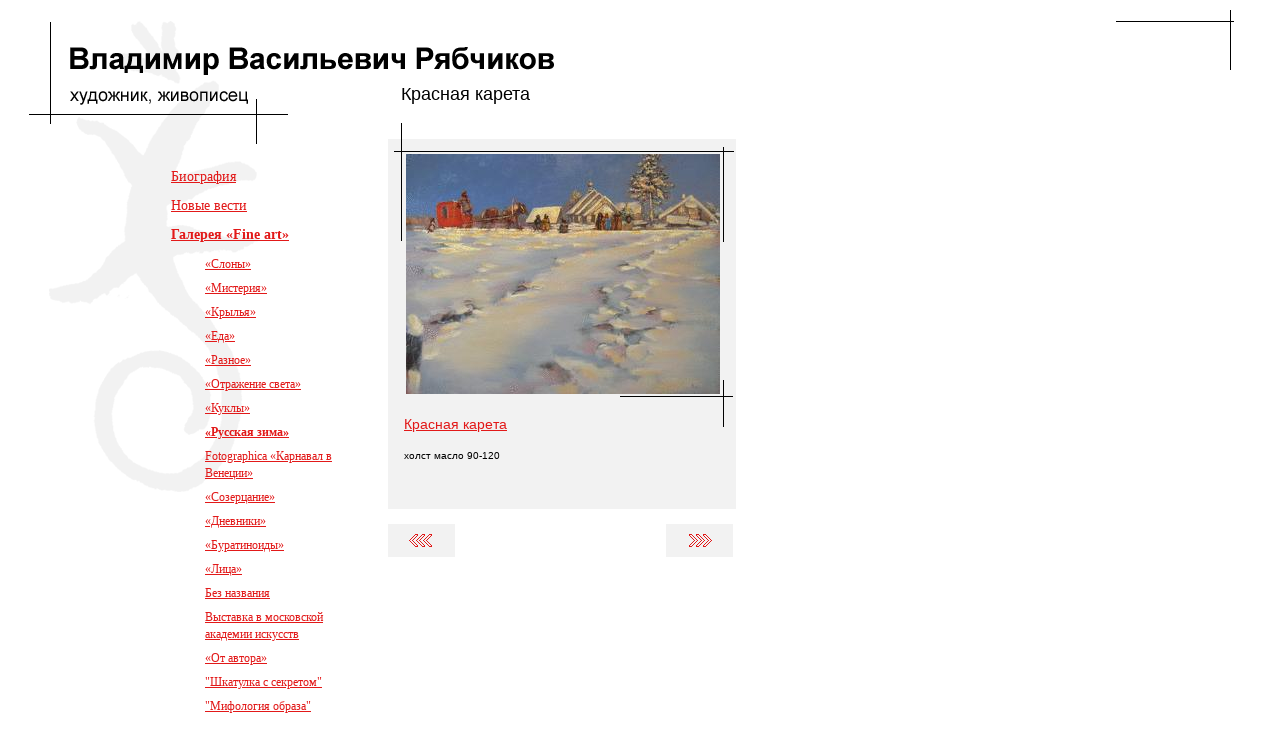

--- FILE ---
content_type: text/html; charset=windows-1251
request_url: http://www.ryabchikov.ru/to_3878843/ryab_pic_t?photo_uid=pic_3881047
body_size: 12234
content:

<!DOCTYPE HTML PUBLIC "-//W3C//DTD HTML 4.01 Transitional//EN">
<html>
<head>
 <title>&laquo;Русская зима&raquo; | Владимир Васильевич Рябчиков. Живопись, графика. Продажа картин</title>
 <META NAME="Description" CONTENT="Есть много тем, к которым художники рано или поздно обращаются. Это происходит потому что или вопреки, по интересу или проверить себя.">
 <META NAME="KEYWORDS" CONTENT="">
 <meta http-equiv="Content-Type" content="text/html; charset=windows-1251">
 <link rel=stylesheet href="http://www.ryabchikov.ru/pictures/ryabchikov/ryabchikov.css" type="text/css">
<script language="JavaScript">
 function windowopen(picture) {
  var v1=window.open("http://www.ryabchikov.ru/to_3878843/ryab_picwindow_t?pic="+picture,"ryab_pic","width=742,height=728,scrollbars=1");
  v1.focus();
 }
</script>
<base href="http://www.ryabchikov.ru/pictures/ryabchikov/">
</head>
<body text="#000000" bgcolor="#ffffff" marginheight="0" marginwidth="0" leftmargin="0" topmargin="0" link="#E21919" alink="#E21919" vlink="#E21919">
<div class="site-title-bg"><img src="site_title_bg.gif" width="259" height="122" border="0"></div>
<div class="site-title-name"><a href="http://www.ryabchikov.ru"><img src="site_title_name.gif" width="484" height="28" border="0" alt="Владимир Васильевич Рябчиков. Живопись, графика. Продажа картин"></a></div>
<div class="site-title-prof"><a href="http://www.ryabchikov.ru"><img src="site_title_prof.gif" width="178" height="14" border="0" alt="Владимир Васильевич Рябчиков. Живопись, графика. Продажа картин"></a></div>
 
<div class="bg-lizard">
<table cellpadding="0" cellspacing="0" border="0" width="100%" height="100%"><tr><td class="main-corner-top" valign="top" height="100%">
 <table cellpadding="0" cellspacing="0" border="0" width="100%">
 <tr><td class="main-corner-top" valign=top>
   
<table cellpadding="0" cellspacing="0" border="0" width="100%">
 <tr valign="top">
  <td width="388" nowrap class="leftcol">
   <div class="leftcol-width">
     <div class="menu">
	<div class="corner">
         
         
	  <div class="el "><a href="http://www.ryabchikov.ru/ryabchikov_biography">Биография</a></div>
          
         
	  <div class="el "><a href="http://www.ryabchikov.ru/ryabchikov_news">Новые вести</a></div>
          
         
	  <div class="el selected"><a href="http://www.ryabchikov.ru/ryabchikov_gallery">Галерея &laquo;Fine art&raquo;</a></div>
          
            <div class="submenu">
             
		<div class="el "><a href="http://www.ryabchikov.ru/ryab_elephants">&laquo;Слоны&raquo;</a></div>
             
		<div class="el "><a href="http://www.ryabchikov.ru/ryab_mystery">&laquo;Мистерия&raquo;</a></div>
             
		<div class="el "><a href="http://www.ryabchikov.ru/ryab_krulya">&laquo;Крылья&raquo;</a></div>
             
		<div class="el "><a href="http://www.ryabchikov.ru/ryab_food">&laquo;Еда&raquo;</a></div>
             
		<div class="el "><a href="http://www.ryabchikov.ru/to_3447265">&laquo;Разное&raquo;</a></div>
             
		<div class="el "><a href="http://www.ryabchikov.ru/to_3509558">&laquo;Отражение света&raquo;</a></div>
             
		<div class="el "><a href="http://www.ryabchikov.ru/to_3874881">&laquo;Куклы&raquo;</a></div>
             
		<div class="el selected"><a href="http://www.ryabchikov.ru/to_3878843">&laquo;Русская зима&raquo;</a></div>
             
		<div class="el "><a href="http://www.ryabchikov.ru/to_3887023">Fotographica &laquo;Карнавал в Венеции&raquo;</a></div>
             
		<div class="el "><a href="http://www.ryabchikov.ru/to_4016481">&laquo;Созерцание&raquo;</a></div>
             
		<div class="el "><a href="http://www.ryabchikov.ru/to_4237022">&laquo;Дневники&raquo;</a></div>
             
		<div class="el "><a href="http://www.ryabchikov.ru/to_4237177">&laquo;Буратиноиды&raquo;</a></div>
             
		<div class="el "><a href="http://www.ryabchikov.ru/to_4265381">&laquo;Лица&raquo;</a></div>
             
		<div class="el "><a href="http://www.ryabchikov.ru/to_4329830">Без названия</a></div>
             
		<div class="el "><a href="http://www.ryabchikov.ru/to_4578822">Выставка в московской академии искусств</a></div>
             
		<div class="el "><a href="http://www.ryabchikov.ru/to_4664222">&laquo;От автора&raquo;</a></div>
             
		<div class="el "><a href="http://www.ryabchikov.ru/to_4779129">&quot;Шкатулка с секретом&quot;</a></div>
             
		<div class="el "><a href="http://www.ryabchikov.ru/to_4808647">&quot;Мифология образа&quot;</a></div>
             
		<div class="el "><a href="http://www.ryabchikov.ru/to_4860573">Ангел над городом</a></div>
             
		<div class="el "><a href="http://www.ryabchikov.ru/to_4875067">Выставка В Майнхайме</a></div>
             
		<div class="el "><a href="http://www.ryabchikov.ru/to_4904207">Вокруг света</a></div>
             
		<div class="el "><a href="http://www.ryabchikov.ru/to_5082308">&quot;Закон всемирного тяготения&quot;</a></div>
             
		<div class="el "><a href="http://www.ryabchikov.ru/to_5153614">Высокие отношения</a></div>
             
		<div class="el "><a href="http://www.ryabchikov.ru/to_5162643">Мост на светлую сторону</a></div>
             
		<div class="el "><a href="http://www.ryabchikov.ru/to_5163963">2018 год. Новые картины</a></div>
             
		<div class="el "><a href="http://www.ryabchikov.ru/to_5166203">Картины 2019 г.</a></div>
             
		<div class="el "><a href="http://www.ryabchikov.ru/to_5166228">Большой кувшин</a></div>
             
		<div class="el "><a href="http://www.ryabchikov.ru/to_5168285">Древняя Греция</a></div>
             
		<div class="el "><a href="http://www.ryabchikov.ru/to_5169543">2024</a></div>
             
	    </div>
          
         
	  <div class="el "><a href="http://www.ryabchikov.ru/studia_gallery">Галерея &laquo;Студия&raquo;</a></div>
          
         
	  <div class="el "><a href="http://www.ryabchikov.ru/ryabchikov_album">Альбом</a></div>
          
         
	  <div class="el "><a href="http://www.ryabchikov.ru/ryabchikov_critic">Рецензии</a></div>
          
         
	  <div class="el "><a href="http://www.ryabchikov.ru/ryabchikov_phgallery">Фотогалерея</a></div>
          
         
	  <div class="el "><a href="http://www.ryabchikov.ru/ryabchikov_contacts">Контакты</a></div>
          
         
         
         
	</div>
     </div>
     
     
     <div class="cycle-desc">
	<div class="corner-top">
	<div class="corner-bot">
	 <h3>Цикл &laquo;Русская зима&raquo;</h3>
 	  <p>Есть много тем, к которым художники рано или поздно обращаются. Это происходит потому что или вопреки, по интересу или проверить себя. <br> <a href="http://www.ryabchikov.ru/to_3878843" onclick="var w_to_3878843=window.open('http://www.ryabchikov.ru/to_3878843/ryab_window_t','textwindow_to_3878843','width='+screen.width+',height='+screen.height+',menubar=0,status=0,toolbar=0,scrollbars=1,resizable=1');w_to_3878843.focus();return(false);">Читать далее...</a></p>
 	</div>
	</div>
     </div>
    
  </div>
</td>
<td width="100%" class="centercol">
  
   
      
      
      
      
      
      
      
      
  
    
    
  
  
   <h1>Красная карета</h1>
    <div class="content">
     <div class="pic-middle">
      <table cellpadding="0" cellspacing="0" border="0" width="348">
	<tr><td><img src="line.gif" width="1" height="16" border="0" hspace="13"></td></tr>
	<tr class="bg">
 	 <td class="pic-block">
         
	  <table cellspacing="0" class="pic"><tr><td><a href="#" onclick="var wid=742;var hgt=530+200;var w1 = window.open('http://www.ryabchikov.ru/to_3878843/ryab_picwindow_t?photo_uid=pic_3881047','textwindow_pic_3881047','width='+wid+',height='+hgt+',menubar=0,status=0,toolbar=0,scrollbars=1,resizable=1');w1.focus();return(false);"><img src="http://www.ryabchikov.ru/pictures/users_photo/to_3878843/anons_pic_3881047" border=0 width=314 height=240 alt=""></a></td></tr></table>
 	  <div class="link"><a href="#" onclick="var wid=742;var hgt=530+200;var w1 = window.open('http://www.ryabchikov.ru/to_3878843/ryab_picwindow_t?photo_uid=pic_3881047','textwindow_pic_3881047','width='+wid+',height='+hgt+',menubar=0,status=0,toolbar=0,scrollbars=1,resizable=1');w1.focus();return(false);">Красная карета</a></div>
	  <div class="info">холст масло 90-120<BR></div>
	  <div class="desc"><BR></div>
	 </td>
 	</tr>
      </table>
     </div>
     <table cellpadding="0" cellspacing="0" border="0" width="345" height="33">
	<tr>
	 <td width="67" align="center" bgcolor="#F2F2F2"><a href="http://www.ryabchikov.ru/to_3878843/ryab_pic_t?photo_uid=pic_3881049"><img src="arrow_back.gif" width="25" height="13" border="0"></a></td>
	 <td width="211"></td>
	 <td width="67" align="center" bgcolor="#F2F2F2"><a href="http://www.ryabchikov.ru/to_3878843/ryab_pic_t?photo_uid=pic_3881045"><img src="arrow_forward.gif" width="25" height="13" border="0"></a></td>
        </tr>
     </table>
     
    </div>
 
 </td>
 </tr>
</table>
</td></tr>
   <tr><td valign="bottom">
   <table cellpadding="0" cellspacing="0" border="0" width="100%"><tr><td class="footer">
		<div class="address">
		        
			e-mail: <a href="mailto:vladimir@ryabchikov.ru" title="Написать письмо: vladimir@ryabchikov.ru">vladimir@ryabchikov.ru</a>		</div>
<div style="visibility:hidden;display:inline;height:0px;margin:0px;padding:0px;position:absolute;
		top:-1000px;width:0px">
<script language="javascript">
hotlog_js="1.0";
hotlog_r=""+Math.random()+"&s=260702&im=131&r="+escape(document.referrer)+"&pg="+
escape(window.location.href);
document.cookie="hotlog=1; path=/"; hotlog_r+="&c="+(document.cookie?"Y":"N");
</script><script language="javascript1.1">
hotlog_js="1.1";hotlog_r+="&j="+(navigator.javaEnabled()?"Y":"N")</script>
<script language="javascript1.2">
hotlog_js="1.2";
hotlog_r+="&wh="+screen.width+'x'+screen.height+"&px="+
(((navigator.appName.substring(0,3)=="Mic"))?
screen.colorDepth:screen.pixelDepth)</script>
<script language="javascript1.3">hotlog_js="1.3"</script>
<script language="javascript">hotlog_r+="&js="+hotlog_js;
document.write("<a href='http://click.hotlog.ru/?260702' target='_top'><img "+
" src='http://hit10.hotlog.ru/cgi-bin/hotlog/count?"+
hotlog_r+"&' border=0 width=88 height=31 alt=HotLog></a>")</script>
<noscript><a href=http://click.hotlog.ru/?260702 target=_top><img
src="http://hit10.hotlog.ru/cgi-bin/hotlog/count?s=260702&im=131" border=0
width="88" height="31" alt="HotLog"></a></noscript>
<script language="javascript">
document.cookie="site_log=1; path=/";
site_log=""+Math.random()+"&site_id=22&site_ref="+escape(document.referrer)+"&site_page="+escape(window.location.href);
site_log+="&site_cookie="+(document.cookie?"Y":"N");
site_log+="&site_browser="+navigator.appName;
site_log+="&site_platform="+navigator.platform;
</script>
<script language="javascript">
document.write("<iframe src=\"http://sitelog.forsite.ru:8080/count?"+site_log+"&'\" frameborder=0 width=88 height=31 scrolling=no marginwidth=0 marginheight=0 hspace=0 vspace=0></iframe>");</script>
<noscript><iframe src="http://sitelog.forsite.ru:8080/count?site_id=22" frameborder=0 width=88 height=31 scrolling=no marginwidth=0 marginheight=0 hspace=0 vspace=0></iframe></noscript>
</div>
<div class="developedby">
<!--LiveInternet counter--><script type="text/javascript">
document.write("<a href='http://www.liveinternet.ru/click' "+
"target=_blank><img src='http://counter.yadro.ru/hit?t44.2;r"+
escape(document.referrer)+((typeof(screen)=="undefined")?"":
";s"+screen.width+"*"+screen.height+"*"+(screen.colorDepth?
screen.colorDepth:screen.pixelDepth))+";u"+escape(document.URL)+
";i"+escape("Жж"+document.title.substring(0,80))+";"+Math.random()+
"' alt='' title='LiveInternet' "+
"border=0 width=31 height=31 align=right hspace=10><\/a>")</script><!--/LiveInternet-->
<a href="http://www.forsite.ru" target="_blank" title="Разработка сайтов, веб-дизайн, логотип, фирменный стиль, интернет-реклама.">Создание и поддержка сайта &nbsp;&#151; &laquo;Форсайт&raquo;</a></div>
</td></tr></table>
<table cellpadding="0" cellspacing="0" border="0" width="775"><tr><td><spacer type="block" width="1" height="1"></td></tr></table>
</td></tr></table>
 </td></tr></table>
</div>
</body>
</html>

--- FILE ---
content_type: text/css
request_url: http://www.ryabchikov.ru/pictures/ryabchikov/ryabchikov.css
body_size: 7338
content:

body, td, p, input, textarea {font-size:12px; font-family: Arial, Tahoma, Verdana, sans-serif; line-height:17px}
p {margin-bottom:0px}
form {margin:0px}
a {font-size:12px; font-family: Times New Roman;}

h1 {font-size:18px; height:20; padding:0 13 0 13px; font-weight:normal; margin-bottom:0px}
h2 {font-size:18px; font-family: Times New Roman; font-weight:normal}
h3 {font-size:14px; font-family: Times New Roman;}

.site-title-bg {position:absolute; top:22px; left:29px}
.site-title-name {position:absolute; top:47px; left:70px}
.site-title-prof {position:absolute; top:91px; left:70px}

.content-block {padding-right:42px}
.content-block .corner-top {background:url(corner_content_block_top.gif) no-repeat top left;}
.content-block .corner-bot {background:url(corner_content_block_bot.gif) no-repeat bottom right; padding:9 10 20 14px}

.button {padding-top:21px}
.button td {background:#F2F2F2; padding:7 0 9 0px; border:0px; width:104px; text-align:center}

.pages {font-size:12px; font-family: Times New Roman; color:#CCCCCC; padding-top:18px}

.pic-decoration {float:left; background:url(bg_pic_corner_top.gif) no-repeat top left;}
.pic-decoration div {background:url(bg_pic_corner_bot.gif) no-repeat bottom right; padding:15 13 13 15px}

/* main decoration */

.bg-lizard {background:url(bg.gif) no-repeat top left; height:100%}
.main-corner-top {background:url(corner_top.gif) no-repeat top right;height:492px;}

.leftcol {padding-top:168px}
.leftcol-width {width:388px}
.centercol {padding-top:86px}

.content {padding-top:17px;font-size:11px}

/* menu */

.menu {padding:0 20 0 169px;}
.menu .corner {background:url(corner_menu.gif) no-repeat bottom left; padding-bottom:90px}
.menu .el {padding:0 0 12 2px}
.menu .selected {font-weight:bold}
.menu .el a {font-size:14px; color:#E21919;}

.submenu {padding:0 0 5 36px}
.submenu .el {padding:1 0 6 0px}
.submenu .el a {font-size:12px;}

/* pics decoration */

.pic td {padding:0px; text-align:center}

.random-pic .bg td {background-color:#F2F2F2}
.random-pic .pic-block {background:url(bg_pic_random.gif) no-repeat top left; padding:14 9 8 16px}
.random-pic .pic {border:0px; width:200px; height:159px}
.random-pic .link {padding-top:10px}
.random-pic h3 {margin-top:0px; margin-bottom:12px;}
.random-pic .txt {width:100%; font-size:11px; padding:7 50 7 5px}

.promo {padding:45 0 0 168px}
.promo .pic-block {background:url(bg_pic_promo.gif) no-repeat top left; padding:33 6 0 7px}
.promo .pic {border:0px; width:140px; height:106px}
.promo .link {padding:8 0 0 1px}

.cycle {padding-bottom:21px}
.cycle .bg td {background-color:#F2F2F2}
.cycle .pic-block {background:url(bg_pic_cycle.gif) no-repeat top left; padding:17 15 3 16px}
.cycle .pic {border:0px; width:140px; height:106px}
.cycle .link {padding-top:5px}
.cycle .txt {width:100%; font-size:11px; padding:9 50 7 0px}

.pic-lit {float:left; padding:0 21 15 0px}
.pic-lit .pic-block {background:#F2F2F2 url(bg_pic_cycle.gif) no-repeat top left; padding:17 15 0 16px}
.pic-lit .block-height {height:183px}
.pic-lit .pic {border:0px; width:140px; height:106px}
.pic-lit .link {padding-top:5px; height:37px}
.pic-lit .info {font-size:10px; line-height:15px}

.pic-middle {padding-bottom:15px}
.pic-middle .pic-block {background:#F2F2F2 url(bg_pic_middle.gif) no-repeat top left; padding:15 15 13 16px}
.pic-middle .pic {border:0px; width:317px; height:240px}
.pic-middle .link {padding-top:22px}
.pic-middle .link a {font-size:14px}
.pic-middle .info {font-size:10px; line-height:15px; padding-top:15px}
.pic-middle .desc {font-size:11px; padding-top:16px}

.biography .bg td {background-color:#F2F2F2}
.biography .pic-block {background:url(bg_pic_biography.gif) no-repeat top left; padding:15 9 15 15px}
.biography .pic {border:0px; width:200px; height:159px}
.biography .link {padding-top:10px}
.biography .txt {width:100%; font-size:11px; padding:11 50 11 5px}

/* // */

.cycle-desc {padding:46 43 0 66px}
.cycle-desc .corner-top {background:url(corner_cycle_desc_top.gif) no-repeat top left;}
.cycle-desc .corner-bot {background:url(corner_cycle_desc_bot.gif) no-repeat bottom right; padding:12 15 10 15px}
.cycle-desc h3 {margin-top:0px; margin-bottom:12px;}
.cycle-desc p {font-size:11px; margin-top:10px; margin-bottom:0px}

/* gbook */

/*.msg {padding-right:42px; padding-top:24px}
.msg .corner-top {background:url(corner_content_block_top.gif) no-repeat top left;}
.msg .corner-bot {background:url(corner_content_block_bot.gif) no-repeat bottom right; padding:9 10 20 14px}
.msg h3 {margin-bottom:2px}*/

.msg {padding-right:42px; padding-top:24px}
.msg .corner-top {background:url(corner_content_block_top.gif) no-repeat top left;}
.msg .corner-bot {background:url(corner_content_block_bot.gif) no-repeat bottom right; padding:24px 10px 20px 15px}
.msg a {font-size:12px; font-family: Arial}
.msg a.email {font-size:12px; font-family: Times New Roman}
.msg h3 {margin-bottom:3px; margin-top:0; line-height:15px}
.msg p {margin:0; padding:0; margin-top:12px;}
.msg p.date {margin:0; padding:0; color: #a6a6a6; font-family: Times New Roman; line-height:15px}

.msg-form {padding-top:36px}
.msg-form td {padding:11 49 0 15px;}
.msg-form td.label {font-size:14px; font-family: Times New Roman; font-weight:bold}
.msg-form .field input {border:1px solid #CCCCCC; background:#ffffff; width:50%}
.msg-form .field textarea {border:1px solid #CCCCCC; background:#ffffff; width:100%}
.msg-form .button {padding-top:21px}
.msg-form .button td {padding:7 0 9 0px;}

/* popup */

.popup-txt {padding:167 44 30 142px;font-size:12px}
.popup-txt p {font-size:12px;}
.popup-txt .corner-top {background:url(corner_popup_txt_top.gif) no-repeat top left;}
.popup-txt .corner-bot {background:url(corner_popup_txt_bot.gif) no-repeat bottom right; padding:6 20 0 29px}

.popup-pic {padding-bottom:21px}
.popup-pic h1 {margin:11 0 12 0px; padding-left:12px}
.popup-pic .corner-top {background:#F2F2F2 url(corner_popup_pic_top.gif) no-repeat top left}
.popup-pic .corner-bot {background:url(corner_popup_pic_bot.gif) no-repeat bottom right; padding:15 12 15 12px}
.popup-pic .pic {border:0px; width:700px; height:531px}
.popup-pic .button {padding-left:12px}

/* footer */

.footer {padding:31 0 20 50px; font-size:10px; line-height:18px}
.footer a {font-size:11px;}
.address {padding-bottom:8px; border-bottom:10px solid #F2F2F2}
.developedby {padding-top:6px}

.content a {font-family:Arial}


.cycle2 {padding:15px 0;}
.cycle2 .bg {background-color:#F2F2F2}
.cycle2 .pic-block {padding:0 0 3px 0;}
.cycle2 .pic2 {top:-16px; position:relative; margin-left:9px;}
.cycle2 .link {margin:-21px 9px 0 15px;}
.cycle2 .txt {width:100%; font-size:11px; padding:9px 50px 7px 0px}


.pic-lit2 {float:left; padding:15px 21px 15px 0px}
.pic-lit2 .pic-block {background:#F2F2F2; width:171px; height:235px;}
.pic-lit2 .link {height:37px; margin:-21px 15px 0 15px;}
.pic-lit2 .info {font-size:10px; line-height:15px; padding:0 15px 0 15px;}
.pic-lit2 .pic2 {top:-16px; position:relative;}
.pic2 {background:url(bg_pic_top.gif) left top no-repeat; margin:0 9px; width:153px; /*height:185px;*/}
.pic2 td {background:url(bg_pic_bottom.gif) left bottom no-repeat; padding:33px 7px 12px 7px; text-align:center;}

--- FILE ---
content_type: text/plain
request_url: http://www.ryabchikov.ru/pictures/users_photo/to_3878843/anons_pic_3881047
body_size: 11242
content:
���� JFIF  H H  �� C 		
 $.' ",#(7),01444'9=82<.342�� C			2!!22222222222222222222222222222222222222222222222222��  �:" ��              �� <    !1AQa"q�2�����#BR��3br���$c���             �� +       !1A"Q2a#B�q������   ? ��	�!Q�u�] �H�ڸ̃�"�+�G<�(�5�g4L@S"+���1SP	�(J`��j&��a��f*@�;R�t� 8�:L
����A4LLg�j�&#���˕I$c��#��:�����0DoֹI�ӐN@��Q� A�&�B���֭�ca�ESl�@N*�Wh4���m5��*� ��Ĉ��bHQ9;W$�2h�A�A0b(�)��1�?J��pjD�م�yT�����Fi[
@F(����q(�
�T�*�cN�y���[f�#D'rN�15ϛ'�lq�,?­oP�k��L� ��`��m���C��Ih�aS$��>��]�닆�m�U���!IW��Q�^a#jS��W )�)H2ғ�>�ˍ۶^_����@�>�:��tG%mE]�w���v	 z�EO91S�8�E	�	�J����,�D���c&W`WM	�"+����@	���)Ɍ�\���k���0 ����hb3F����(�+��Lԥ2qZ�p�*4�0@���BNjp�'EI��z�с�ڌ&yf�)���+PBJJO�0�z^y�ޢLFiZ�r8������z�0zw�1ؐI�T,ʤl+�5))�J��6锱p�[p�A�S���?Ǘ�C�w��?�w�E�THq@Gz��B�i��	�n�Jŗ?�H`B]0��a*X�R������ki!Jm-�t*y�y�l�u�W$:�n��^�����U��r�
Й�R�i^����ܹ�gn<6y�~ �Kʵ6)�c�-�֒
��;�J��<�Clh%!kmd%�T��~�7��gJ\K��	�>���ڷ[�f�ѧ.ݵ�H�mC��)��+�b�����*�4��3O#&���ķB��,�R�6��\�-!Ą�I�3��Ñ5Vr�[���Q]6F�;�oE��tVl��\6�#3Q��� T,4�&ci�0�)2;S�s�����1�A8ؚ�H�@zv�U�O:=&�(�H½�B4�� ��� )����(邨��c�3(���i��Jf姝[m(,�r6���U�H�J��f6�kF����_��ZL��ҹ2���,b���x}+�9I��� �4$E4�H�C��]� �����봞������&�m蔒�!G������J=��t	�3]�D�H؈�&Nc$��3E� s4�&;�gz�J�SJ�rRJ��$�����BJ�0O)���e$�IPH91Vu�Ǎ��'NI':3^�^voS(����x���m%�iR
ӹJS���9��X���nE֙�`|�	\��V��ěN]��9��w�yWJ��N����h����d�-ϔYX`\x��u�YC��+�B@�[�ڦ�-��R��I���%HI�N�LU�m�M�*�mVt��+�T9κqz�M�}�ɂP��π(e0J� rg�l(L����А�b�G�}���mJ�HP2p r�z�[�6$�0���PK�2�N�3��X7�%��X��.�w �p�C�>*�s�`�$i�W��}��Z���� �i)V���*�=phl�CwVwFȺˁs�ti�t��\�8����%)l�o4S+�y����6Ww6����А��(����?�/�ոviMu#9����pyT��j�BU�I$�Ѽ��b�n�V���2�zM���ي�����DV�m��%�Τ�ޒ�":֍�����'I$G���i���]bm&yx�tU��,���챱��*�*�jJЎ-:`��1��R}��=~��-�����j	�D	�	�u�=3R��PHO8;WW���ۗ�$�����B����$@&0�%@Q�4�t��AI���ɚ/���-��c�j���*�J�g�j���l�U0@��t��k�)��:O�V���U��ʾft�y>�.K<���Tu]q�P'��/�T(�NL٫��X��IS!�#��)���tI)X9����A.��F4�3���a��-����<�J;5�u6����U;��"	HoO�$۝Xz�X��r��6;�L�
���1*vϛ�����T�K�Y)B����rH\i���0��Z0�&`�;��V��^�@e�yR�Rى�\��d嵣�~����I"W��Q8��Z�lWqpO�
�u+�z�>1Ф��4�J��F����})|A�^��lʒ�~
�$�΢߾�ϟ����:EpzxcV����_Ⴭ���چt��I�cke����CIԵβ-�F�O�0RD�<[f���)Io�W)��47�3�U�g��mx9�c�F��!�����C(����Zg������n�娘��~$�c�� ��/�)�Qbc����U]������
K��$IԢ
� �rO�P�IK%�]�Q�wl#�I?z���ܼ�V�ե$D�{�_IK��s*�<����/��JQ���nw�0#�0���$Ԟ����Ж-n���ok��& ���+��g���e�N �ҵ'*��yv�[^>�ZX��@t�)YV���sM��n��ܪ��F����N��ft��eM��H�٢K\&�؇/��㈅x_�O~�~��<9�=p���	J�|�+���#��۶��-W\Eiԥ�i'o|�Zq]\j��/[R���'$�N�ϒա⼳U6k��'[{���,�*�0?J����K~*�~��
�!_�'��A�^��l鹸]�P�T�D��g�5������|��B�YR���<�(F�%��[W�u����;DL�I�r���ƴ�M)"U�]����b��h�i��Y�Jv�u����5��Yme��46Ld��U��$��4�ң���K)AB���|R�ZqV �Q%$��=v�O��q���4� ��r$��j��r��:�@)H $@Q�\o[�ΟF�W%*�j�y%zH�G�K��O��|E��H'"'��C�].��0rs�=�7���-s���
p� �V�M��&�*+2��Pi��u��W�Ø�l��'B[�����Ӭ��[p����Ku� r���w¸��-ˢ��U��pyGa��V�iKQ�8���e���/6�j�&C@� F�\���1���K�9�n@>������:��0��c��ivm��6�`�ψI#n��\���.�oE��-h��ağ�:�k>�M�sb�p�ڨaQ�z*�x�O�l��[J��9�����kS/���aIV�֫5BK�U�Pₙ	Q0
A�*��A
��ZNp�8e�q��f�2��O*ic�(��G�WL2�l�6g�]�<4���$OZ��%GXA�*E1���լD�En��1p���)?e�{�<椡�%å;��������p���-���:���Q�~�O+��.:t��-���v�y]i�����J�v�4�)B��N��6�L��q����
�=�a r W���_�$�� �<�>U8
U�Ar����k��v��k�9a� ����~;>X�B�ϵ=�m��h)'bT�}!�8=�EJ�X��V��<ɪ�_����ҔiH7*��O�)R�@��<���Թh4� )7Nx�j�ŵ�N$����?Y����n͢�j�By	 {U���QqjU�㚒 ){O�c�t{����yқ����=k�]CI/i"%Lz�*�\*���%`�=�{+?�,���u������G�+I�cp��
 ���!<��K$`R�)�Z�SjKk�pd��D�<,�n�04�+�׿����|b򓤼�AI%I�y���wp�)`^!��8���\ul���<Q		X�`�{�"�4j��L�儶!0�@�J��>6wK[�8�dyS)�Ռ�6�#�ś�7���J@<�@�gj2͊zbp������78�����b�[�1��֣W����iw ����f3�Z��*�e���QJP��"zFz�w����Z�m����j�)�'r'<ۧ⤝���߿sÜM���K�!^����&�}��.��E�{�[�i�J��g�}2σ���m4��) ji:I�"�qi{��r�o:V�:�n�*8�{SbQ���&�Vj��}Ă_!��)tI��~uu��x��_l.�ƞ�Kkԯ)����j��83M��N��ڒ��2I��m~�n*��fu8@'�)�92}�1�<O��C�]��l�';�26�R�V7�2��8M��
�AIR��}!�!�f�&$I��Ÿ5�J���L!�"	�g�M�v4b�g��g��P��8BTNa j�nqδ���)s�g8��@�� �mh��aJ
J�B�D��z�R���N��4�=?}���3M�8�(5���6ʛ�9=rI�>էĸKm^!|5��`�L<���[v�^[�h<Rؗ*:�M�u辶�d%_ڤ�$�����F
��v��p�AH����+��x���ޕj)Z��+~߀\[�f��d� ���9P����I]��BX#ڌr�˽�i��<�S��*i
�*��	��#����"�t�[V�1H *ycz���?�#� Ȕ�u}��'O��{�c���%��_���8� �=tԥ@ �1<�¾/�KQ���$��=+F��^()��n$|߇I��z[_ـ�*ZLL��z�7���e$|I���t@�����-8�	�/x�#QX ��$ 1}}�Q��-�̅�?��3C{��]��1�jj���}?��mn��Ěҋ©��s���.�e\��iVr����������ۦb!�t�f��4$�$����">�������E�'Ћ�Qt�R�\XI�+%|3έ$ɀd����r���&0UzMf���� �� 5HI-��Y���ʬ4J0���(���%m�!ů�#"����d��r��#��V?��!Ɣ}�n�J�.����N��wh���QɍIt4eF�+�9R\m\�$��ؼd �� �X�[qg�K�} � �렃���nL�n�ODG�5ÓZ� �ѓ���CJ��S�w����T�D�Mo*��:��)�=EVs������O�@���q<Q_$g���o|�BK	TfA�Y]�q0R <����B��@
24�4�7�Y�R��q�x�5��	ЙJ�=�b��0mG�"����5�4��&ii�'̴���oc��y���*���"��&�JT���)a$��&� ��^�%��#)���Z��6��zY	Q�A�y�_��HH����꫉@�T�z~�����X~^Ym����@A\�"J)P;��Bո��M&��AD���R�&� ��XU�C�`EBnJp����U��eK%d����t�<4+��U�8�(�ͯ%������ T斷�rR �H^�P�bf"�9j�b� r<�<)?�¦ߐ�b	2h?����85Yw�b���*�A�ڂě�Cͥ�h� I�Bo3ΩhR���"�ۺvD��+��R���z&  ���%4��ꂨI��&�5n�|�GJW(xa�}
/\�4����VR�Y�D�|A��(kL���Ϥ5�eR��e���T��j<���H��I��DQ�J�:V����������L�'���N��{RФ�2�ѹ=)�1j��+&p����8�H��EE*��%a��ą�C��W�+�歶BY	 ���;'���}EPx���8qä�Q���44�gҒ���8����pr�7���:H��3Y�MXuZ���iZUگ�6��og*8�k�� *@ۥt)D�b*|T���]3���exSi9�(��JK�B��dB�Xmԕ@@�ʬ�;%1֑�ymŤy��OLS��o)@�f���B�����t:���k�R���P,�J\��V���=})V��]*;�{�gy>���$W �$$	�����/��=�s�@��x.�S�P��?0P�ʼ��S�TkJy��3��*I�O�y���F����2g�hU�*z�e���!JI�����EJ��C d���S��q�2$�t��p���V���a��V�)d����R���1�<6�R~��ݎ�J�#�j潶�N����R����(G�k-����EH�hA1ҝ��;��*�Jom�媣�iLIBR��S��-�9�<,�r��JZ��ߕP��K#��O�Wg����iz�Vp�� ��7����Ѣ��O�V]�����WٴF�II	���ƿ:H=���ܼ��i��<4���El&�m'N�-!:aF��Zk�M�3��U$��ބ��(��Ƥ�	�VS��ڐB�*=i\S�+�-Δ%
�Lȣ�Ͱ��i*�z����,�
���hd���ԽG�V��G$���]G���VP|��w��wܑN����S���g�a�ټ�:�5s�W-�W
)&H)"b��8
DzՋG��R�BV��Υ;�+2_�U,�T[�w�%�T�ğZB��Y��'m���į�&�?#hi\`�@^��J���o7�Sکh�CS�o$m��U��d�GBMWf�jH0 �Ɋh�'R�
��R�^��D��{6TGs5]E�� *�Ų�)CPTG0)UxA�:s��)��h��#U!۔�� :�c}�����t�����5&)�ë�UE!l�V�'~��[�d����	�	�Rz.G��"�2�]��@��7�v��  �\1ҧ T$�*��t��8�.t�R˞���&����)@��ЗU�O�	|��H����@�� �����ZZ�I1 �b6��JZu*Z���q��zh�I��U
���Z��W &z�p���7�\"
�3(}��n��P�w;�M[
@�e#� �ujA�Y��@VYE�.8ޓ�mM��)?Z��[ad���F��}�-G��&�u#(��(��=i
��*��p�p4�<n�:�e@�FqKS�&N}ZI���:��B����]r3WԻd�J\'ҫ)���}�Q7N6S$��?�{էJ�@83�Vt� �;xߊ�_j^B�}*�l��J�!���
D�g#�Tvډ-�����#�+��
��٦�=����R;Tܛ$��;P���ց�P�F	����a��T�$(�Z��ւѻ��e;�G'a&��#*�+=�L���G)ҡ:�����/imDd����n)n$� �4��K�<�	�'%G�?*�Iv��7�
B�nړ?"W+��5鬮YC%�YY$�Iӿz���V�xa8���%  #j��ݔM�C�ϛ��.I�ޠ��
A �58�#Jq�
Qt��P^lq�d�N����B]W!EA���c���~�
qG���)�}*� �֣�Un+p��VN���  bH=q�D�F��N�\�[J�JeD�
�峌G��gj�r�kr��L�L��u�m~�ծ�,)$ATA4�J!�t���z���jˉڔ<�%guF*���9��N��������[5��Ly\��5MS�3�Jm�a��z�ye��!@Y	"���鲎-쪅�l�G�3��@����%RW2h���v2ց&��9
aK)��ɛbԡ�z~�JLR�"�"�&�@�4�*wH��ȠP&��إm��U�2I������h�L+$���
y��rF	�T�8�QA��i ���qw�5M$���φ4�*�KAN�9�Q�j��{�*�w�K��U����דP� $	5�x��:.c�R���kY����Q�c�Z�ִ:�6Ƿ�Rot:it\YH\�aCN�>�����MQ��k�8/��r�F�㙭F�s�r�;ЃjYRf�N��RvU�r��ܫ
�[*oI��zD�z<�U��S�	LN�T���Z� 9�1Iq[Hm��Q��JY	�'֏إ�$��	)��A�ɫ#�	 u�Z�y1]!�ڞH��.*�"�
 �(�ҠsKQO@i��y�~��  �5μG�'�I�V!^Y�h�F񇔐�3��&�f< D+��5�-�avɆ�INMV��aiS�x�j�����K��$�:;�R�\o�ǵSuZ�J�n�*�in_�`���?2$���]���Zc�T�JaC�j)�گé
)"D��Z�H�s��H��F-�V��ԇ���q����K�d,�%'�&jX��nd�3�윁�4����/���D�SU�T��IWx�B�J�@�SC���zQ���"�A�I�UbNBȥ��i�gcKP1�өВ ���s��%[�}��=5�Q�H@�9�t|B�	yD�ҫpۏ)TBU�C[�!.[�HT���,����I8�iNۥ�RN��]�a����IV� J�{k��ֆ�P�>ñ���-��ff&f�.̢���/��[[6᜕ EPC\AƜm
- 	:�)^��x	mh �����{o[��VV�6� d�jr���x͟:��ׯ��K[���L^���ٹy.���S�^�ۆ�����j�2$z�$�t�QWlK(٧�JHHT鈫I[�U?J��W�L�٩=�������TA�$Tj���v��]������P�Z�a���hN+��ޅJ�Q![!J�jJ��R��%K>�X�#h�(�t��PL򨪡*=j	��5]�*X��$@ ���Uļ��BI��%]����~�F�鶈i	_B�ʄ��F��rᶇ̔�v�v�T��ƣ"���<Ah�B������7�N�N���ұPz�TR��i�6�Uq�U*T�|�����D-�i)%#��V���oR��"Nf���,ܓ"D��/�%�U�b�_��JJ픹�$��ըihԗZ#��U��f�%N:�C5H��QXض���c��4�R�]��ғ��qE-x�1�A��ݺ�[
��U�*I�� Xaj(��#�1Kv�AiP�j��~P_�'�D�a�%� D�3֢�����,�[VB��Au�6�H�BZ����6�E�H��ږ\�D����*n�MBXe��7��~Z��1 ��p'q�M�;+p��Q�-�4@
G]�#�z~*�SP����W��.%�H)@B����>�r����ABAQ1E�2v�m�N��A 2���f��e�4�j��oa��2��^�4�n0*�,�W�)T��$�]_���q) U��Kj�Dg��J.+``�9�=�	7��.^+[(IJ R��'ޠEA��^�$�ʆI�j5�
�%��$��TG�	Q���2���@TijUR(�.�-N��,z�J�щ6ǕO�U,(ԃU�l��ޣP�Uv�� U`GZK�%i�M4(���tL��s�¯�l���Kq:�5	R�N������QA�[M�JV�4����`��E\���mZ�P >��w��TPAՑb�.w�
��Qம�()2�v<����k�-4�Ӳ�G)�Mc��J
µ#h�|E�k���(%����[n��Wϱ��$��5�Q�{mˁ.$D��n�l�O(�W-8xE�.kC�*�9���Љ6^M�hnO(ڔ�b��-�)\ѝJ2@��(&�FT/ßZ�(�М
1�[��
��*$��5D��-j��(�MJ��Q5D���dDRt�Q��J�V�Y��u�\�ej$����h?|�m)J����f�7Ry�O�z����-cc L}i���ꬤ����U��QL��iL_ۡ��%Q��+��6HO�W3������Q�Ң{�x�3�pX'�����j&�U+	;�"k�zTP�ph	*U%Fz�Q5����T(�F��z��bNL����*��&�����F��s>游����D�<�+�):�W�^�DQ*��V料���o%"=�2R�B�9\>G�$�iG�������qf�!*Hށ(�[*��ڍm:�PR����C��S��Q�˅:R�kH�Iڦ��ϕ v���D3�W[]��I)2j#%������q�˖����qI
q A���:�1�R�k��#h��'5C�R4�ꌀ�WQ�r^s�B���� ʲROb6�;w��yb	ޛ�	�#�@z��'}~�+���v�"��ː~$&���{S(b�.BI"�Ң)*�[$�z���*ɓb	49��D����;���p����13�xM�ٿ�R|�DMz^��HSI?�V�F�j��`[��	HR6��r�TVPh���qUZ^sN�]L���MG�R�h��:G�/�ΦESK��G�Sp�`�T�H�N��퇐�89�T��1K.@Uޙcȇ#"j�x���S�{b��"zU��6��9bQ�3��$)Pg�WR�j�2)ܦ� �@'�`�.�Ь1ֽK�'��꣍�HRg�� �u6��&=�Δ�)d)#�ڽ%�iiKo�CY+i!?(�
��3�i;죊KG��BP��u��X1��ם�A*RT��kS@*�t�qօ� R�k�JMU��I-�mS�i�Y��VI'Lw�V��l���z��yMi��fq�Kui)��ֺF�#�#;]�.s(�VSpڕ�*M%�J�Sq^ɗ@Z�4qG��H��4���!>`gqLEω�I��JR^�LjPw?�v�)�u4��"�I�k�b���?�W�0,�҉�(�f���L�dzR�FN�$�Y"�����t�������Ny~��L�Nt۩F!F�h]��T5�cp���JGOj�v�S	HP�Z��r�ӵ�	\
$;XY8�F9�]G1o�1�΍+T䊨�F��S�u�(�	�`UU$�ya��-<+�q�w�%݅�ֱ���(��T%��}hK� ���Gk��Q��!΁KH�(
�24�d�y���,u�"��c��e+��x�ci�+Y��\/� �Z̉#���`O֚��]tS��
dt�W]��q �sҵD��j�I��R?"�����x����j�18�ʌוWx��i!����H�pv�&sTSs�Zd��9
QV��g�'�jč$R�1�0�8�Ra_6����h�4Դ'"}h���*�2B�l����$�
f�U#�5$� �ZA�r6�S���C�?�֦�]!�}����qU���|�M� �m��\����#ց�%	�``Uu]#`v�-��2=j���M�X\N7�j�՚W������'z�T#�Ũ�8�G���֥n9_����M��